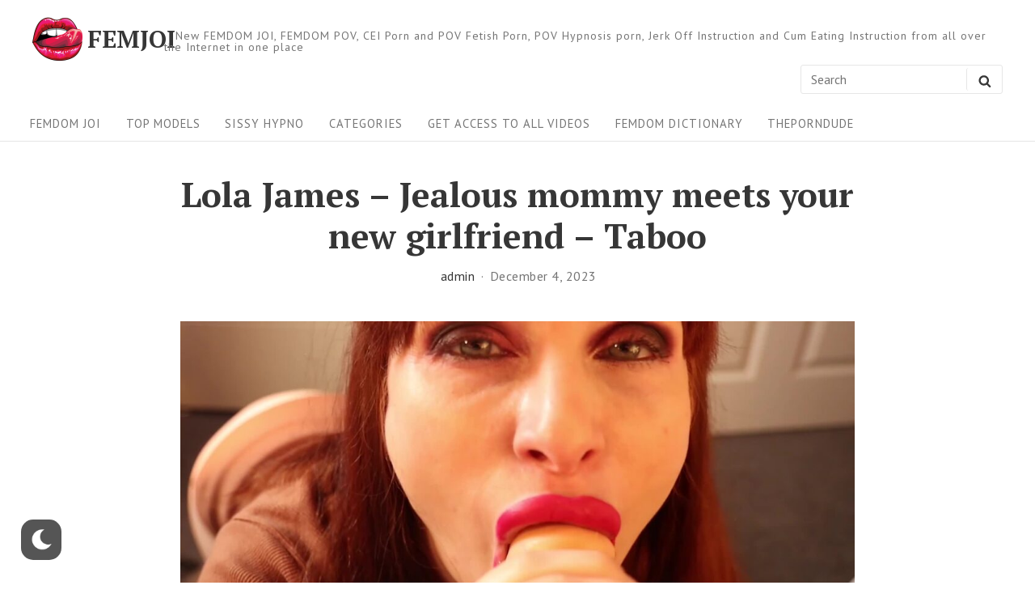

--- FILE ---
content_type: text/html; charset=UTF-8
request_url: https://femjoi.xyz/lola-james-jealous-mommy-meets-your-new-girlfriend-taboo/
body_size: 13666
content:
<!DOCTYPE html>
<html class="no-js no-svg" dir="ltr" lang="en-US" prefix="og: https://ogp.me/ns#">

<head>
	<meta charset="UTF-8">
	<meta name="viewport" content="width=device-width, initial-scale=1">
	<link rel="profile" href="http://gmpg.org/xfn/11">
	
	<script>(function(html){html.className = html.className.replace(/\bno-js\b/,'js')})(document.documentElement);</script>
<title>Lola James - Jealous mommy meets your new girlfriend - Taboo</title>
	<style>img:is([sizes="auto" i], [sizes^="auto," i]) { contain-intrinsic-size: 3000px 1500px }</style>
	
		<!-- All in One SEO 4.9.0 - aioseo.com -->
	<meta name="description" content="Lola James - Jealous mommy meets your new girlfriend - Taboo" />
	<meta name="robots" content="max-snippet:-1, max-image-preview:large, max-video-preview:-1" />
	<meta name="author" content="admin"/>
	<meta name="keywords" content="lola james,joi" />
	<link rel="canonical" href="https://femjoi.xyz/lola-james-jealous-mommy-meets-your-new-girlfriend-taboo/" />
	<meta name="generator" content="All in One SEO (AIOSEO) 4.9.0" />
		<meta property="og:locale" content="en_US" />
		<meta property="og:site_name" content="FEMJOI - New FEMDOM JOI, FEMDOM POV, CEI Porn and POV Fetish Porn, POV Hypnosis porn, Jerk Off Instruction and Cum Eating Instruction from all over the Internet in one place" />
		<meta property="og:type" content="article" />
		<meta property="og:title" content="Lola James - Jealous mommy meets your new girlfriend - Taboo" />
		<meta property="og:description" content="Lola James - Jealous mommy meets your new girlfriend - Taboo" />
		<meta property="og:url" content="https://femjoi.xyz/lola-james-jealous-mommy-meets-your-new-girlfriend-taboo/" />
		<meta property="og:image" content="https://femjoi.xyz/wp-content/uploads/cropped-cropped-femjoi.xyz_-1.png" />
		<meta property="og:image:secure_url" content="https://femjoi.xyz/wp-content/uploads/cropped-cropped-femjoi.xyz_-1.png" />
		<meta property="article:tag" content="" />
		<meta property="article:published_time" content="2023-12-04T15:02:36+00:00" />
		<meta property="article:modified_time" content="2023-12-08T07:15:19+00:00" />
		<meta name="twitter:card" content="summary" />
		<meta name="twitter:title" content="Lola James - Jealous mommy meets your new girlfriend - Taboo" />
		<meta name="twitter:description" content="Lola James - Jealous mommy meets your new girlfriend - Taboo" />
		<meta name="twitter:image" content="https://femjoi.xyz/wp-content/uploads/cropped-cropped-femjoi.xyz_-1.png" />
		<script type="application/ld+json" class="aioseo-schema">
			{"@context":"https:\/\/schema.org","@graph":[{"@type":"BlogPosting","@id":"https:\/\/femjoi.xyz\/lola-james-jealous-mommy-meets-your-new-girlfriend-taboo\/#blogposting","name":"Lola James - Jealous mommy meets your new girlfriend - Taboo","headline":"Lola James &#8211; Jealous mommy meets your new girlfriend &#8211; Taboo","author":{"@id":"https:\/\/femjoi.xyz\/author\/admin\/#author"},"publisher":{"@id":"https:\/\/femjoi.xyz\/#person"},"image":{"@type":"ImageObject","url":"https:\/\/femjoi.xyz\/wp-content\/uploads\/0-26848.jpeg","width":1920,"height":1080},"datePublished":"2023-12-04T15:02:36+00:00","dateModified":"2023-12-08T07:15:19+00:00","inLanguage":"en-US","mainEntityOfPage":{"@id":"https:\/\/femjoi.xyz\/lola-james-jealous-mommy-meets-your-new-girlfriend-taboo\/#webpage"},"isPartOf":{"@id":"https:\/\/femjoi.xyz\/lola-james-jealous-mommy-meets-your-new-girlfriend-taboo\/#webpage"},"articleSection":"joi, Lola James"},{"@type":"BreadcrumbList","@id":"https:\/\/femjoi.xyz\/lola-james-jealous-mommy-meets-your-new-girlfriend-taboo\/#breadcrumblist","itemListElement":[{"@type":"ListItem","@id":"https:\/\/femjoi.xyz#listItem","position":1,"name":"Home","item":"https:\/\/femjoi.xyz","nextItem":{"@type":"ListItem","@id":"https:\/\/femjoi.xyz\/category\/joi\/#listItem","name":"joi"}},{"@type":"ListItem","@id":"https:\/\/femjoi.xyz\/category\/joi\/#listItem","position":2,"name":"joi","item":"https:\/\/femjoi.xyz\/category\/joi\/","nextItem":{"@type":"ListItem","@id":"https:\/\/femjoi.xyz\/lola-james-jealous-mommy-meets-your-new-girlfriend-taboo\/#listItem","name":"Lola James &#8211; Jealous mommy meets your new girlfriend &#8211; Taboo"},"previousItem":{"@type":"ListItem","@id":"https:\/\/femjoi.xyz#listItem","name":"Home"}},{"@type":"ListItem","@id":"https:\/\/femjoi.xyz\/lola-james-jealous-mommy-meets-your-new-girlfriend-taboo\/#listItem","position":3,"name":"Lola James &#8211; Jealous mommy meets your new girlfriend &#8211; Taboo","previousItem":{"@type":"ListItem","@id":"https:\/\/femjoi.xyz\/category\/joi\/#listItem","name":"joi"}}]},{"@type":"Person","@id":"https:\/\/femjoi.xyz\/#person"},{"@type":"Person","@id":"https:\/\/femjoi.xyz\/author\/admin\/#author","url":"https:\/\/femjoi.xyz\/author\/admin\/","name":"admin"},{"@type":"WebPage","@id":"https:\/\/femjoi.xyz\/lola-james-jealous-mommy-meets-your-new-girlfriend-taboo\/#webpage","url":"https:\/\/femjoi.xyz\/lola-james-jealous-mommy-meets-your-new-girlfriend-taboo\/","name":"Lola James - Jealous mommy meets your new girlfriend - Taboo","description":"Lola James - Jealous mommy meets your new girlfriend - Taboo","inLanguage":"en-US","isPartOf":{"@id":"https:\/\/femjoi.xyz\/#website"},"breadcrumb":{"@id":"https:\/\/femjoi.xyz\/lola-james-jealous-mommy-meets-your-new-girlfriend-taboo\/#breadcrumblist"},"author":{"@id":"https:\/\/femjoi.xyz\/author\/admin\/#author"},"creator":{"@id":"https:\/\/femjoi.xyz\/author\/admin\/#author"},"image":{"@type":"ImageObject","url":"https:\/\/femjoi.xyz\/wp-content\/uploads\/0-26848.jpeg","@id":"https:\/\/femjoi.xyz\/lola-james-jealous-mommy-meets-your-new-girlfriend-taboo\/#mainImage","width":1920,"height":1080},"primaryImageOfPage":{"@id":"https:\/\/femjoi.xyz\/lola-james-jealous-mommy-meets-your-new-girlfriend-taboo\/#mainImage"},"datePublished":"2023-12-04T15:02:36+00:00","dateModified":"2023-12-08T07:15:19+00:00"},{"@type":"WebSite","@id":"https:\/\/femjoi.xyz\/#website","url":"https:\/\/femjoi.xyz\/","name":"FEMJOI","description":"New FEMDOM JOI, FEMDOM POV, CEI Porn and POV Fetish Porn, POV Hypnosis porn, Jerk Off Instruction and Cum Eating Instruction from all over the Internet in one place","inLanguage":"en-US","publisher":{"@id":"https:\/\/femjoi.xyz\/#person"}}]}
		</script>
		<!-- All in One SEO -->

<link rel='dns-prefetch' href='//fonts.googleapis.com' />
<link href='https://fonts.gstatic.com' crossorigin rel='preconnect' />
<link rel="alternate" type="application/rss+xml" title="FEMJOI &raquo; Feed" href="https://femjoi.xyz/feed/" />
<script type="text/javascript">
/* <![CDATA[ */
window._wpemojiSettings = {"baseUrl":"https:\/\/s.w.org\/images\/core\/emoji\/16.0.1\/72x72\/","ext":".png","svgUrl":"https:\/\/s.w.org\/images\/core\/emoji\/16.0.1\/svg\/","svgExt":".svg","source":{"concatemoji":"https:\/\/femjoi.xyz\/wp-includes\/js\/wp-emoji-release.min.js?ver=6.8.3"}};
/*! This file is auto-generated */
!function(s,n){var o,i,e;function c(e){try{var t={supportTests:e,timestamp:(new Date).valueOf()};sessionStorage.setItem(o,JSON.stringify(t))}catch(e){}}function p(e,t,n){e.clearRect(0,0,e.canvas.width,e.canvas.height),e.fillText(t,0,0);var t=new Uint32Array(e.getImageData(0,0,e.canvas.width,e.canvas.height).data),a=(e.clearRect(0,0,e.canvas.width,e.canvas.height),e.fillText(n,0,0),new Uint32Array(e.getImageData(0,0,e.canvas.width,e.canvas.height).data));return t.every(function(e,t){return e===a[t]})}function u(e,t){e.clearRect(0,0,e.canvas.width,e.canvas.height),e.fillText(t,0,0);for(var n=e.getImageData(16,16,1,1),a=0;a<n.data.length;a++)if(0!==n.data[a])return!1;return!0}function f(e,t,n,a){switch(t){case"flag":return n(e,"\ud83c\udff3\ufe0f\u200d\u26a7\ufe0f","\ud83c\udff3\ufe0f\u200b\u26a7\ufe0f")?!1:!n(e,"\ud83c\udde8\ud83c\uddf6","\ud83c\udde8\u200b\ud83c\uddf6")&&!n(e,"\ud83c\udff4\udb40\udc67\udb40\udc62\udb40\udc65\udb40\udc6e\udb40\udc67\udb40\udc7f","\ud83c\udff4\u200b\udb40\udc67\u200b\udb40\udc62\u200b\udb40\udc65\u200b\udb40\udc6e\u200b\udb40\udc67\u200b\udb40\udc7f");case"emoji":return!a(e,"\ud83e\udedf")}return!1}function g(e,t,n,a){var r="undefined"!=typeof WorkerGlobalScope&&self instanceof WorkerGlobalScope?new OffscreenCanvas(300,150):s.createElement("canvas"),o=r.getContext("2d",{willReadFrequently:!0}),i=(o.textBaseline="top",o.font="600 32px Arial",{});return e.forEach(function(e){i[e]=t(o,e,n,a)}),i}function t(e){var t=s.createElement("script");t.src=e,t.defer=!0,s.head.appendChild(t)}"undefined"!=typeof Promise&&(o="wpEmojiSettingsSupports",i=["flag","emoji"],n.supports={everything:!0,everythingExceptFlag:!0},e=new Promise(function(e){s.addEventListener("DOMContentLoaded",e,{once:!0})}),new Promise(function(t){var n=function(){try{var e=JSON.parse(sessionStorage.getItem(o));if("object"==typeof e&&"number"==typeof e.timestamp&&(new Date).valueOf()<e.timestamp+604800&&"object"==typeof e.supportTests)return e.supportTests}catch(e){}return null}();if(!n){if("undefined"!=typeof Worker&&"undefined"!=typeof OffscreenCanvas&&"undefined"!=typeof URL&&URL.createObjectURL&&"undefined"!=typeof Blob)try{var e="postMessage("+g.toString()+"("+[JSON.stringify(i),f.toString(),p.toString(),u.toString()].join(",")+"));",a=new Blob([e],{type:"text/javascript"}),r=new Worker(URL.createObjectURL(a),{name:"wpTestEmojiSupports"});return void(r.onmessage=function(e){c(n=e.data),r.terminate(),t(n)})}catch(e){}c(n=g(i,f,p,u))}t(n)}).then(function(e){for(var t in e)n.supports[t]=e[t],n.supports.everything=n.supports.everything&&n.supports[t],"flag"!==t&&(n.supports.everythingExceptFlag=n.supports.everythingExceptFlag&&n.supports[t]);n.supports.everythingExceptFlag=n.supports.everythingExceptFlag&&!n.supports.flag,n.DOMReady=!1,n.readyCallback=function(){n.DOMReady=!0}}).then(function(){return e}).then(function(){var e;n.supports.everything||(n.readyCallback(),(e=n.source||{}).concatemoji?t(e.concatemoji):e.wpemoji&&e.twemoji&&(t(e.twemoji),t(e.wpemoji)))}))}((window,document),window._wpemojiSettings);
/* ]]> */
</script>
<style id='wp-emoji-styles-inline-css' type='text/css'>

	img.wp-smiley, img.emoji {
		display: inline !important;
		border: none !important;
		box-shadow: none !important;
		height: 1em !important;
		width: 1em !important;
		margin: 0 0.07em !important;
		vertical-align: -0.1em !important;
		background: none !important;
		padding: 0 !important;
	}
</style>
<link rel='stylesheet' id='wp-block-library-css' href='https://femjoi.xyz/wp-includes/css/dist/block-library/style.min.css?ver=6.8.3' type='text/css' media='all' />
<style id='classic-theme-styles-inline-css' type='text/css'>
/*! This file is auto-generated */
.wp-block-button__link{color:#fff;background-color:#32373c;border-radius:9999px;box-shadow:none;text-decoration:none;padding:calc(.667em + 2px) calc(1.333em + 2px);font-size:1.125em}.wp-block-file__button{background:#32373c;color:#fff;text-decoration:none}
</style>
<link rel='stylesheet' id='aioseo/css/src/vue/standalone/blocks/table-of-contents/global.scss-css' href='https://femjoi.xyz/wp-content/plugins/all-in-one-seo-pack/dist/Lite/assets/css/table-of-contents/global.e90f6d47.css?ver=4.9.0' type='text/css' media='all' />
<style id='global-styles-inline-css' type='text/css'>
:root{--wp--preset--aspect-ratio--square: 1;--wp--preset--aspect-ratio--4-3: 4/3;--wp--preset--aspect-ratio--3-4: 3/4;--wp--preset--aspect-ratio--3-2: 3/2;--wp--preset--aspect-ratio--2-3: 2/3;--wp--preset--aspect-ratio--16-9: 16/9;--wp--preset--aspect-ratio--9-16: 9/16;--wp--preset--color--black: #000000;--wp--preset--color--cyan-bluish-gray: #abb8c3;--wp--preset--color--white: #ffffff;--wp--preset--color--pale-pink: #f78da7;--wp--preset--color--vivid-red: #cf2e2e;--wp--preset--color--luminous-vivid-orange: #ff6900;--wp--preset--color--luminous-vivid-amber: #fcb900;--wp--preset--color--light-green-cyan: #7bdcb5;--wp--preset--color--vivid-green-cyan: #00d084;--wp--preset--color--pale-cyan-blue: #8ed1fc;--wp--preset--color--vivid-cyan-blue: #0693e3;--wp--preset--color--vivid-purple: #9b51e0;--wp--preset--gradient--vivid-cyan-blue-to-vivid-purple: linear-gradient(135deg,rgba(6,147,227,1) 0%,rgb(155,81,224) 100%);--wp--preset--gradient--light-green-cyan-to-vivid-green-cyan: linear-gradient(135deg,rgb(122,220,180) 0%,rgb(0,208,130) 100%);--wp--preset--gradient--luminous-vivid-amber-to-luminous-vivid-orange: linear-gradient(135deg,rgba(252,185,0,1) 0%,rgba(255,105,0,1) 100%);--wp--preset--gradient--luminous-vivid-orange-to-vivid-red: linear-gradient(135deg,rgba(255,105,0,1) 0%,rgb(207,46,46) 100%);--wp--preset--gradient--very-light-gray-to-cyan-bluish-gray: linear-gradient(135deg,rgb(238,238,238) 0%,rgb(169,184,195) 100%);--wp--preset--gradient--cool-to-warm-spectrum: linear-gradient(135deg,rgb(74,234,220) 0%,rgb(151,120,209) 20%,rgb(207,42,186) 40%,rgb(238,44,130) 60%,rgb(251,105,98) 80%,rgb(254,248,76) 100%);--wp--preset--gradient--blush-light-purple: linear-gradient(135deg,rgb(255,206,236) 0%,rgb(152,150,240) 100%);--wp--preset--gradient--blush-bordeaux: linear-gradient(135deg,rgb(254,205,165) 0%,rgb(254,45,45) 50%,rgb(107,0,62) 100%);--wp--preset--gradient--luminous-dusk: linear-gradient(135deg,rgb(255,203,112) 0%,rgb(199,81,192) 50%,rgb(65,88,208) 100%);--wp--preset--gradient--pale-ocean: linear-gradient(135deg,rgb(255,245,203) 0%,rgb(182,227,212) 50%,rgb(51,167,181) 100%);--wp--preset--gradient--electric-grass: linear-gradient(135deg,rgb(202,248,128) 0%,rgb(113,206,126) 100%);--wp--preset--gradient--midnight: linear-gradient(135deg,rgb(2,3,129) 0%,rgb(40,116,252) 100%);--wp--preset--font-size--small: 13px;--wp--preset--font-size--medium: 20px;--wp--preset--font-size--large: 36px;--wp--preset--font-size--x-large: 42px;--wp--preset--spacing--20: 0.44rem;--wp--preset--spacing--30: 0.67rem;--wp--preset--spacing--40: 1rem;--wp--preset--spacing--50: 1.5rem;--wp--preset--spacing--60: 2.25rem;--wp--preset--spacing--70: 3.38rem;--wp--preset--spacing--80: 5.06rem;--wp--preset--shadow--natural: 6px 6px 9px rgba(0, 0, 0, 0.2);--wp--preset--shadow--deep: 12px 12px 50px rgba(0, 0, 0, 0.4);--wp--preset--shadow--sharp: 6px 6px 0px rgba(0, 0, 0, 0.2);--wp--preset--shadow--outlined: 6px 6px 0px -3px rgba(255, 255, 255, 1), 6px 6px rgba(0, 0, 0, 1);--wp--preset--shadow--crisp: 6px 6px 0px rgba(0, 0, 0, 1);}:where(.is-layout-flex){gap: 0.5em;}:where(.is-layout-grid){gap: 0.5em;}body .is-layout-flex{display: flex;}.is-layout-flex{flex-wrap: wrap;align-items: center;}.is-layout-flex > :is(*, div){margin: 0;}body .is-layout-grid{display: grid;}.is-layout-grid > :is(*, div){margin: 0;}:where(.wp-block-columns.is-layout-flex){gap: 2em;}:where(.wp-block-columns.is-layout-grid){gap: 2em;}:where(.wp-block-post-template.is-layout-flex){gap: 1.25em;}:where(.wp-block-post-template.is-layout-grid){gap: 1.25em;}.has-black-color{color: var(--wp--preset--color--black) !important;}.has-cyan-bluish-gray-color{color: var(--wp--preset--color--cyan-bluish-gray) !important;}.has-white-color{color: var(--wp--preset--color--white) !important;}.has-pale-pink-color{color: var(--wp--preset--color--pale-pink) !important;}.has-vivid-red-color{color: var(--wp--preset--color--vivid-red) !important;}.has-luminous-vivid-orange-color{color: var(--wp--preset--color--luminous-vivid-orange) !important;}.has-luminous-vivid-amber-color{color: var(--wp--preset--color--luminous-vivid-amber) !important;}.has-light-green-cyan-color{color: var(--wp--preset--color--light-green-cyan) !important;}.has-vivid-green-cyan-color{color: var(--wp--preset--color--vivid-green-cyan) !important;}.has-pale-cyan-blue-color{color: var(--wp--preset--color--pale-cyan-blue) !important;}.has-vivid-cyan-blue-color{color: var(--wp--preset--color--vivid-cyan-blue) !important;}.has-vivid-purple-color{color: var(--wp--preset--color--vivid-purple) !important;}.has-black-background-color{background-color: var(--wp--preset--color--black) !important;}.has-cyan-bluish-gray-background-color{background-color: var(--wp--preset--color--cyan-bluish-gray) !important;}.has-white-background-color{background-color: var(--wp--preset--color--white) !important;}.has-pale-pink-background-color{background-color: var(--wp--preset--color--pale-pink) !important;}.has-vivid-red-background-color{background-color: var(--wp--preset--color--vivid-red) !important;}.has-luminous-vivid-orange-background-color{background-color: var(--wp--preset--color--luminous-vivid-orange) !important;}.has-luminous-vivid-amber-background-color{background-color: var(--wp--preset--color--luminous-vivid-amber) !important;}.has-light-green-cyan-background-color{background-color: var(--wp--preset--color--light-green-cyan) !important;}.has-vivid-green-cyan-background-color{background-color: var(--wp--preset--color--vivid-green-cyan) !important;}.has-pale-cyan-blue-background-color{background-color: var(--wp--preset--color--pale-cyan-blue) !important;}.has-vivid-cyan-blue-background-color{background-color: var(--wp--preset--color--vivid-cyan-blue) !important;}.has-vivid-purple-background-color{background-color: var(--wp--preset--color--vivid-purple) !important;}.has-black-border-color{border-color: var(--wp--preset--color--black) !important;}.has-cyan-bluish-gray-border-color{border-color: var(--wp--preset--color--cyan-bluish-gray) !important;}.has-white-border-color{border-color: var(--wp--preset--color--white) !important;}.has-pale-pink-border-color{border-color: var(--wp--preset--color--pale-pink) !important;}.has-vivid-red-border-color{border-color: var(--wp--preset--color--vivid-red) !important;}.has-luminous-vivid-orange-border-color{border-color: var(--wp--preset--color--luminous-vivid-orange) !important;}.has-luminous-vivid-amber-border-color{border-color: var(--wp--preset--color--luminous-vivid-amber) !important;}.has-light-green-cyan-border-color{border-color: var(--wp--preset--color--light-green-cyan) !important;}.has-vivid-green-cyan-border-color{border-color: var(--wp--preset--color--vivid-green-cyan) !important;}.has-pale-cyan-blue-border-color{border-color: var(--wp--preset--color--pale-cyan-blue) !important;}.has-vivid-cyan-blue-border-color{border-color: var(--wp--preset--color--vivid-cyan-blue) !important;}.has-vivid-purple-border-color{border-color: var(--wp--preset--color--vivid-purple) !important;}.has-vivid-cyan-blue-to-vivid-purple-gradient-background{background: var(--wp--preset--gradient--vivid-cyan-blue-to-vivid-purple) !important;}.has-light-green-cyan-to-vivid-green-cyan-gradient-background{background: var(--wp--preset--gradient--light-green-cyan-to-vivid-green-cyan) !important;}.has-luminous-vivid-amber-to-luminous-vivid-orange-gradient-background{background: var(--wp--preset--gradient--luminous-vivid-amber-to-luminous-vivid-orange) !important;}.has-luminous-vivid-orange-to-vivid-red-gradient-background{background: var(--wp--preset--gradient--luminous-vivid-orange-to-vivid-red) !important;}.has-very-light-gray-to-cyan-bluish-gray-gradient-background{background: var(--wp--preset--gradient--very-light-gray-to-cyan-bluish-gray) !important;}.has-cool-to-warm-spectrum-gradient-background{background: var(--wp--preset--gradient--cool-to-warm-spectrum) !important;}.has-blush-light-purple-gradient-background{background: var(--wp--preset--gradient--blush-light-purple) !important;}.has-blush-bordeaux-gradient-background{background: var(--wp--preset--gradient--blush-bordeaux) !important;}.has-luminous-dusk-gradient-background{background: var(--wp--preset--gradient--luminous-dusk) !important;}.has-pale-ocean-gradient-background{background: var(--wp--preset--gradient--pale-ocean) !important;}.has-electric-grass-gradient-background{background: var(--wp--preset--gradient--electric-grass) !important;}.has-midnight-gradient-background{background: var(--wp--preset--gradient--midnight) !important;}.has-small-font-size{font-size: var(--wp--preset--font-size--small) !important;}.has-medium-font-size{font-size: var(--wp--preset--font-size--medium) !important;}.has-large-font-size{font-size: var(--wp--preset--font-size--large) !important;}.has-x-large-font-size{font-size: var(--wp--preset--font-size--x-large) !important;}
:where(.wp-block-post-template.is-layout-flex){gap: 1.25em;}:where(.wp-block-post-template.is-layout-grid){gap: 1.25em;}
:where(.wp-block-columns.is-layout-flex){gap: 2em;}:where(.wp-block-columns.is-layout-grid){gap: 2em;}
:root :where(.wp-block-pullquote){font-size: 1.5em;line-height: 1.6;}
</style>
<link rel='stylesheet' id='wp-dark-mode-frontend-css' href='https://femjoi.xyz/wp-content/plugins/wp-dark-mode/assets/css/frontend.css?ver=3.0.3' type='text/css' media='all' />
<style id='wp-dark-mode-frontend-inline-css' type='text/css'>
body{--wp-dark-mode-scale: 1}
</style>
<link rel='stylesheet' id='aamla-style-css' href='https://femjoi.xyz/wp-content/themes/aamla/style.css?ver=1.2.4' type='text/css' media='all' />
<style id='aamla-style-inline-css' type='text/css'>
body{font-family:PT Sans,sans-serif}.site-title,.entry-header-title{font-family:PT Serif,serif}
</style>
<link rel='stylesheet' id='aamla-fonts-css' href='https://fonts.googleapis.com/css?family=PT+Sans%3A400%2C400italic%2C700%2C700italic%7CPT+Serif%3A400%2C400italic%2C700%2C700italic&#038;ver=1.2.4#038;subset=latin%2Clatin-ext' type='text/css' media='all' />
<link rel='stylesheet' id='aamla_display_posts_style-css' href='https://femjoi.xyz/wp-content/themes/aamla/add-on/display-posts/assets/displayposts.css?ver=1.2.4' type='text/css' media='all' />
<link rel='stylesheet' id='aamla_media_manager_style-css' href='https://femjoi.xyz/wp-content/themes/aamla/add-on/media-manager/assets/media-manager.css?ver=1.2.4' type='text/css' media='all' />
<link rel='stylesheet' id='aamla_gutenberg_style-css' href='https://femjoi.xyz/wp-content/themes/aamla/add-on/gutenberg/assets/gutenberg.css?ver=1.2.4' type='text/css' media='all' />
<script type="text/javascript" src="https://femjoi.xyz/wp-includes/js/jquery/jquery.min.js?ver=3.7.1" id="jquery-core-js"></script>
<script type="text/javascript" src="https://femjoi.xyz/wp-includes/js/jquery/jquery-migrate.min.js?ver=3.4.1" id="jquery-migrate-js"></script>
<script type="text/javascript" src="https://femjoi.xyz/wp-content/plugins/wp-dark-mode/assets/js/dark-mode.min.js?ver=3.0.3" id="wp-dark-mode-js-js"></script>
<link rel="https://api.w.org/" href="https://femjoi.xyz/wp-json/" /><link rel="alternate" title="JSON" type="application/json" href="https://femjoi.xyz/wp-json/wp/v2/posts/118742" /><link rel="EditURI" type="application/rsd+xml" title="RSD" href="https://femjoi.xyz/xmlrpc.php?rsd" />
<meta name="generator" content="WordPress 6.8.3" />
<link rel='shortlink' href='https://femjoi.xyz/?p=118742' />
<link rel="alternate" title="oEmbed (JSON)" type="application/json+oembed" href="https://femjoi.xyz/wp-json/oembed/1.0/embed?url=https%3A%2F%2Ffemjoi.xyz%2Flola-james-jealous-mommy-meets-your-new-girlfriend-taboo%2F" />
<link rel="alternate" title="oEmbed (XML)" type="text/xml+oembed" href="https://femjoi.xyz/wp-json/oembed/1.0/embed?url=https%3A%2F%2Ffemjoi.xyz%2Flola-james-jealous-mommy-meets-your-new-girlfriend-taboo%2F&#038;format=xml" />
                <script>
					(function() { window.wpDarkMode = {"config":{"brightness":100,"contrast":90,"sepia":10},"enable_preset":false,"customize_colors":false,"colors":{"bg":"#000","text":"#dfdedb","link":"#e58c17"},"enable_frontend":true,"enable_backend":false,"enable_os_mode":true,"excludes":"rs-fullwidth-wrap,.mejs-container, ._channels-container","includes":"","is_excluded":false,"remember_darkmode":false,"default_mode":false,"keyboard_shortcut":true,"url_parameter":false,"images":"","videos":"","is_pro_active":false,"is_ultimate_active":false,"pro_version":0,"is_elementor_editor":false,"is_block_editor":false,"frontend_mode":false,"pluginUrl":"https:\/\/femjoi.xyz\/wp-content\/plugins\/wp-dark-mode\/"} ; window.checkOsDarkMode = () => { if (!window.wpDarkMode.enable_os_mode || localStorage.getItem('wp_dark_mode_active')) return false; const darkMediaQuery = window.matchMedia('(prefers-color-scheme: dark)'); if (darkMediaQuery.matches) return true; try { darkMediaQuery.addEventListener('change', function(e) { return e.matches == true; }); } catch (e1) { try { darkMediaQuery.addListener(function(e) { return e.matches == true; }); } catch (e2) { console.error(e2); return false; } } return false; }; const is_saved = localStorage.getItem('wp_dark_mode_active'); const isCustomColor = parseInt(""); const shouldDarkMode = is_saved == '1' || (!is_saved && window.checkOsDarkMode()); if (!shouldDarkMode) return; document.querySelector('html').classList.add('wp-dark-mode-active'); const isPerformanceMode = Boolean(  ); if (!isCustomColor && !isPerformanceMode) { var css = `body, div, section, header, article, main, aside{background-color: #2B2D2D !important;}`; var head = document.head || document.getElementsByTagName('head')[0], style = document.createElement('style'); style.setAttribute('id', 'pre_css'); head.appendChild(style); style.type = 'text/css'; if (style.styleSheet) { style.styleSheet.cssText = css; } else { style.appendChild(document.createTextNode(css)); } } })();
				</script>
				<!-- Analytics by WP Statistics - https://wp-statistics.com -->
<link rel="icon" href="https://femjoi.xyz/wp-content/uploads/cropped-femjoi.xyz_-32x32.png" sizes="32x32" />
<link rel="icon" href="https://femjoi.xyz/wp-content/uploads/cropped-femjoi.xyz_-192x192.png" sizes="192x192" />
<link rel="apple-touch-icon" href="https://femjoi.xyz/wp-content/uploads/cropped-femjoi.xyz_-180x180.png" />
<meta name="msapplication-TileImage" content="https://femjoi.xyz/wp-content/uploads/cropped-femjoi.xyz_-270x270.png" />
	

</head>

<body class="wp-singular post-template-default single single-post postid-118742 single-format-standard wp-custom-logo wp-theme-aamla singular no-sidebar">

	
	<header id="masthead" class="site-header">

		<a class="skip-link screen-reader-text" href="#content">Skip to content</a><div class="header-items wrapper"><div class="site-branding"><a href="https://femjoi.xyz/" class="custom-logo-link" rel="home"><img width="512" height="512" src="https://femjoi.xyz/wp-content/uploads/cropped-cropped-femjoi.xyz_-1.png" class="custom-logo" alt="FEMJOI" decoding="async" fetchpriority="high" srcset="https://femjoi.xyz/wp-content/uploads/cropped-cropped-femjoi.xyz_-1.png 512w, https://femjoi.xyz/wp-content/uploads/cropped-cropped-femjoi.xyz_-1-300x300.png 300w, https://femjoi.xyz/wp-content/uploads/cropped-cropped-femjoi.xyz_-1-150x150.png 150w" sizes="(max-width: 512px) 100vw, 512px" /></a><div class="title-area">
	<p class="site-title">
		<a href= "https://femjoi.xyz/" rel="home">FEMJOI</a>
	</p>
		<p class="site-description">
		New FEMDOM JOI, FEMDOM POV, CEI Porn and POV Fetish Porn, POV Hypnosis porn, Jerk Off Instruction and Cum Eating Instruction from all over the Internet in one place	</p>
</div></div>
<form method="get" class="search-form" action="https://femjoi.xyz/">
<label class="label-search">
	<span class="screen-reader-text">Search for:</span>
	<input type="search" class="search-field" placeholder="Search" value="" name="s" title="Search for:" />
</label>
<button type="submit" class="search-submit"><svg class="icon icon-search" aria-hidden="true" role="img" focusable="false"> <use href="#icon-search" xlink:href="#icon-search"></use> </svg><span class="screen-reader-text">Search</span></button>
</form>
</div><nav id="site-navigation" class="site-navigation" aria-label="Site Navigation"><h2 class="screen-reader-text">Site Navigation</h2><div id="menu-container" class="menu-container wrapper"><ul id="primary-menu" class="nav-menu nav-menu--primary"><li id="menu-item-90946" class="menu-item menu-item-type-custom menu-item-object-custom menu-item-home menu-item-90946"><a href="https://femjoi.xyz">FEMDOM JOI</a></li>
<li id="menu-item-90945" class="menu-item menu-item-type-post_type menu-item-object-page menu-item-90945"><a href="https://femjoi.xyz/models/">Top Models</a></li>
<li id="menu-item-141961" class="menu-item menu-item-type-custom menu-item-object-custom menu-item-141961"><a href="https://sissy-hypno.net/">Sissy Hypno</a></li>
<li id="menu-item-99641" class="menu-item menu-item-type-post_type menu-item-object-page menu-item-99641"><a href="https://femjoi.xyz/categories/">Categories</a></li>
<li id="menu-item-91683" class="menu-item menu-item-type-post_type menu-item-object-page menu-item-91683"><a href="https://femjoi.xyz/get-premium-access/">Get Access To All Videos</a></li>
<li id="menu-item-101914" class="menu-item menu-item-type-post_type menu-item-object-page menu-item-101914"><a href="https://femjoi.xyz/femdom-dictionary/">FEMDOM Dictionary</a></li>
<li id="menu-item-92409" class="menu-item menu-item-type-custom menu-item-object-custom menu-item-92409"><a href="https://theporndude.com/">ThePornDude</a></li>
</ul></div><button class="scroll-btn scroll-btn-Left" type="button" aria-hidden="true"><svg class="icon icon-angle-left" aria-hidden="true" role="img" focusable="false"> <use href="#icon-angle-left" xlink:href="#icon-angle-left"></use> </svg></button><button class="scroll-btn scroll-btn-Right" type="button" aria-hidden="true"><svg class="icon icon-angle-right" aria-hidden="true" role="img" focusable="false"> <use href="#icon-angle-right" xlink:href="#icon-angle-right"></use> </svg></button></nav>
	</header><!-- #masthead -->

	
<div id="content" class="site-content wrapper">

	
	<div id="primary" class="content-area">

		
		<main id="main" class="site-main">

			
<article id="post-118742" class="post-118742 post type-post status-publish format-standard has-post-thumbnail hentry category-joi tag-lola-james entry grid">

	<div class="entry-main-content"><div class="entry-header"><div class="entry-header-title-area"><h1 class="entry-header-title">Lola James &#8211; Jealous mommy meets your new girlfriend &#8211; Taboo</h1><div class="entry-meta">
<span class="meta-author">
	<a href="https://femjoi.xyz/author/admin/" class="url"><span> admin</span></a>
</span><!-- .meta-author -->

<span class="meta-date">
			<time datetime="2023-12-08T07:15:19+00:00" class="modified-entry-date">
			December 8, 2023		</time>
		<time datetime="2023-12-04T15:02:36+00:00" class="entry-date">
			December 4, 2023		</time>
	</span><!-- .meta-date -->
</div></div>	<div class="entry-thumbnail">
		<img width="1100" height="619" src="https://femjoi.xyz/wp-content/uploads/0-26848-1100x619.jpeg" class="attachment-aamla-large size-aamla-large wp-post-image" alt="" decoding="async" srcset="https://femjoi.xyz/wp-content/uploads/0-26848-1100x619.jpeg 1100w, https://femjoi.xyz/wp-content/uploads/0-26848-200x113.jpeg 200w, https://femjoi.xyz/wp-content/uploads/0-26848-360x203.jpeg 360w, https://femjoi.xyz/wp-content/uploads/0-26848-768x432.jpeg 768w, https://femjoi.xyz/wp-content/uploads/0-26848-1536x864.jpeg 1536w, https://femjoi.xyz/wp-content/uploads/0-26848-640x360.jpeg 640w, https://femjoi.xyz/wp-content/uploads/0-26848-1440x810.jpeg 1440w, https://femjoi.xyz/wp-content/uploads/0-26848.jpeg 1920w" sizes="(max-width: 1100px) 100vw, 1100px" />	</div><!-- .entry-thumbnail -->
	</div><div class="entry-content"><p>Lola James &#8211; Jealous mommy meets your new girlfriend &#8211; Taboo.mp4<a href="https://tezfiles.com/file/ae54dd300cbbf/Lola_James_-_Jealous_mommy_meets_your_new_girlfriend_-_Taboo.mp4">DOWNLOAD THE VIDEO HERE 2.2  GB</a><iframe width="600" height="480" src="https://tezfiles.com/preview/ae54dd300cbbf" scrolling="no" frameborder="0" allowfullscreen="true"></iframe></p>
</div><div class="entry-footer">	<span class="meta-categories">
		<span class="meta-title"><svg class="icon icon-folder" aria-hidden="true" role="img" focusable="false"> <use href="#icon-folder" xlink:href="#icon-folder"></use> </svg></span><a href="https://femjoi.xyz/category/joi/" rel="category tag">joi</a>	</span><!-- .meta-categories -->
		<span class="meta-tags">
		<span class="meta-title"><svg class="icon icon-tags" aria-hidden="true" role="img" focusable="false"> <use href="#icon-tags" xlink:href="#icon-tags"></use> </svg></span><a href="https://femjoi.xyz/tag/lola-james/" rel="tag">Lola James</a>	</span><!-- .meta-tags -->
	</div></div>
</article><!-- #post-118742 -->


		</main><!-- #main -->

		
	</div><!-- #primary -->

	
</div><!-- #content -->

<div class="aml-related-posts"><h3 class="aml-related-posts-title">You may also like</h3><div class="aml-related-posts-content dp-wrapper grid-t index-view dp-grid dp-grid-3">
<div class="dp-entry entry fw-tab-6 fw-tabr-4">
	<div class="entry-index-wrapper">
		<div class="dp-featured-content"><a href="https://femjoi.xyz/lola-james-you-and-mom-make-your-sister-jealous/" class="post-permalink">
	<div class="quick-action">
		<span class="screen-reader-text">Read Full Post</span>	</div>
</a>
<div class="dp-thumbnail"><img width="640" height="360" src="https://femjoi.xyz/wp-content/uploads/0-27190-640x360.jpeg" class="attachment-aamla-medium size-aamla-medium wp-post-image" alt="" decoding="async" loading="lazy" srcset="https://femjoi.xyz/wp-content/uploads/0-27190-640x360.jpeg 640w, https://femjoi.xyz/wp-content/uploads/0-27190-200x113.jpeg 200w, https://femjoi.xyz/wp-content/uploads/0-27190-360x203.jpeg 360w, https://femjoi.xyz/wp-content/uploads/0-27190-768x432.jpeg 768w, https://femjoi.xyz/wp-content/uploads/0-27190-1536x864.jpeg 1536w, https://femjoi.xyz/wp-content/uploads/0-27190-1100x619.jpeg 1100w, https://femjoi.xyz/wp-content/uploads/0-27190-1440x810.jpeg 1440w, https://femjoi.xyz/wp-content/uploads/0-27190.jpeg 1920w" sizes="auto, (max-width: 640px) 100vw, 640px" /></div></div>		<div class="sub-entry">
			<div class="dp-categories">
				<a href="https://femjoi.xyz/category/joi/" rel="category tag">joi</a>			</div>
			<h2 class="dp-title"><a class="dp-title-link" href="https://femjoi.xyz/lola-james-you-and-mom-make-your-sister-jealous/" rel="bookmark">Lola James &#8211; You and mom make your sister jealous</a></h2>		</div>
	</div>
</div>

<div class="dp-entry entry fw-tab-6 fw-tabr-4">
	<div class="entry-index-wrapper">
		<div class="dp-featured-content"><a href="https://femjoi.xyz/lola-james-bullied-son-turned-into-a-motherfucker/" class="post-permalink">
	<div class="quick-action">
		<span class="screen-reader-text">Read Full Post</span>	</div>
</a>
<div class="dp-thumbnail"><img width="273" height="146" src="https://femjoi.xyz/wp-content/uploads/0-23305.jpeg" class="attachment-aamla-medium size-aamla-medium wp-post-image" alt="" decoding="async" loading="lazy" /></div></div>		<div class="sub-entry">
			<div class="dp-categories">
				<a href="https://femjoi.xyz/category/joi/" rel="category tag">joi</a>			</div>
			<h2 class="dp-title"><a class="dp-title-link" href="https://femjoi.xyz/lola-james-bullied-son-turned-into-a-motherfucker/" rel="bookmark">Lola James &#8211; Bullied son turned into a motherfucker</a></h2>		</div>
	</div>
</div>

<div class="dp-entry entry fw-tab-6 fw-tabr-4">
	<div class="entry-index-wrapper">
		<div class="dp-featured-content"><a href="https://femjoi.xyz/lola-james-crazy-nympho-mommy-tracks-you-down/" class="post-permalink">
	<div class="quick-action">
		<span class="screen-reader-text">Read Full Post</span>	</div>
</a>
<div class="dp-thumbnail"><img width="273" height="146" src="https://femjoi.xyz/wp-content/uploads/0-23224.jpeg" class="attachment-aamla-medium size-aamla-medium wp-post-image" alt="" decoding="async" loading="lazy" /></div></div>		<div class="sub-entry">
			<div class="dp-categories">
				<a href="https://femjoi.xyz/category/joi/" rel="category tag">joi</a>			</div>
			<h2 class="dp-title"><a class="dp-title-link" href="https://femjoi.xyz/lola-james-crazy-nympho-mommy-tracks-you-down/" rel="bookmark">Lola James &#8211; Crazy nympho mommy tracks you down</a></h2>		</div>
	</div>
</div>
</div></div>
		<footer id="colophon" class="site-footer has-footer-widgets">

				
			<aside id="footer-widget-area" class="footer-widget-area wrapper">
			<h2 class="screen-reader-text">Footer Widget Area</h2>
			<section id="block-80" class="widget widget_block"></section><section id="block-119" class="widget widget_block widget_search"><form role="search" method="get" action="https://femjoi.xyz/" class="wp-block-search__button-outside wp-block-search__text-button wp-block-search"    ><label class="wp-block-search__label" for="wp-block-search__input-1" >Search</label><div class="wp-block-search__inside-wrapper " ><input class="wp-block-search__input" id="wp-block-search__input-1" placeholder="" value="" type="search" name="s" required /><button aria-label="Search" class="wp-block-search__button wp-element-button" type="submit" >Search</button></div></form></section><section id="block-121" class="widget widget_block"><a href="https://sissy-hypno.net/">Sissy Hypno</a></section>		</aside>
	
	<div class="footer-items wrapper"><div class="footer-text">FEMJOI &copy; 2026 &middot; All rights reserved</div></div><button class="scrl-to-top"><svg class="icon icon-circle-up" aria-hidden="true" role="img" focusable="false"> <use href="#icon-circle-up" xlink:href="#icon-circle-up"></use> </svg><span class="screen-reader-text">Scroll to top of the page</span></button>
		</footer><!-- #colophon -->

		

            <script>
                ;(function () { window.wpDarkMode = {"config":{"brightness":100,"contrast":90,"sepia":10},"enable_preset":false,"customize_colors":false,"colors":{"bg":"#000","text":"#dfdedb","link":"#e58c17"},"enable_frontend":true,"enable_backend":false,"enable_os_mode":true,"excludes":"rs-fullwidth-wrap,.mejs-container, ._channels-container","includes":"","is_excluded":false,"remember_darkmode":false,"default_mode":false,"keyboard_shortcut":true,"url_parameter":false,"images":"","videos":"","is_pro_active":false,"is_ultimate_active":false,"pro_version":0,"is_elementor_editor":false,"is_block_editor":false,"frontend_mode":false,"pluginUrl":"https:\/\/femjoi.xyz\/wp-content\/plugins\/wp-dark-mode\/"}; window.checkOsDarkMode = () => { if (!window.wpDarkMode.enable_os_mode || localStorage.getItem('wp_dark_mode_active')) return false; const darkMediaQuery = window.matchMedia('(prefers-color-scheme: dark)'); if (darkMediaQuery.matches) return true; try { darkMediaQuery.addEventListener('change', function(e) { return e.matches == true; }); } catch (e1) { try { darkMediaQuery.addListener(function(e) { return e.matches == true; }); } catch (e2) { console.error(e2); return false; } } return false; }; const is_saved = localStorage.getItem('wp_dark_mode_active'); const shouldDarkMode = is_saved == '1' || (!is_saved && window.checkOsDarkMode()); if (shouldDarkMode) { const isCustomColor = parseInt(""); const isPerformanceMode = Boolean(); if (!isCustomColor && !isPerformanceMode) { if (document.getElementById('pre_css')) { document.getElementById('pre_css').remove(); } if ('' === ``) { if(typeof DarkMode === 'object') DarkMode.enable(); } } } })(); 
            </script>

			<script type="speculationrules">
{"prefetch":[{"source":"document","where":{"and":[{"href_matches":"\/*"},{"not":{"href_matches":["\/wp-*.php","\/wp-admin\/*","\/wp-content\/uploads\/*","\/wp-content\/*","\/wp-content\/plugins\/*","\/wp-content\/themes\/aamla\/*","\/*\\?(.+)"]}},{"not":{"selector_matches":"a[rel~=\"nofollow\"]"}},{"not":{"selector_matches":".no-prefetch, .no-prefetch a"}}]},"eagerness":"conservative"}]}
</script>
<div class="wp-dark-mode-switcher wp-dark-mode-ignore  style-1  floating left_bottom">

	
    <label for="wp-dark-mode-switch" class="wp-dark-mode-ignore wp-dark-mode-none">
        <div class="modes wp-dark-mode-ignore">
            <img class="light" src="https://femjoi.xyz/wp-content/plugins/wp-dark-mode/assets/images/btn-1/light.png" alt="Light">
            <img class="dark" src="https://femjoi.xyz/wp-content/plugins/wp-dark-mode/assets/images/btn-1/dark.png" alt="Dark">
        </div>
    </label>

</div><script type="module"  src="https://femjoi.xyz/wp-content/plugins/all-in-one-seo-pack/dist/Lite/assets/table-of-contents.95d0dfce.js?ver=4.9.0" id="aioseo/js/src/vue/standalone/blocks/table-of-contents/frontend.js-js"></script>
<script type="text/javascript" src="https://femjoi.xyz/wp-includes/js/underscore.min.js?ver=1.13.7" id="underscore-js"></script>
<script type="text/javascript" id="wp-util-js-extra">
/* <![CDATA[ */
var _wpUtilSettings = {"ajax":{"url":"\/wp-admin\/admin-ajax.php"}};
/* ]]> */
</script>
<script type="text/javascript" src="https://femjoi.xyz/wp-includes/js/wp-util.min.js?ver=6.8.3" id="wp-util-js"></script>
<script type="text/javascript" id="wp-dark-mode-frontend-js-extra">
/* <![CDATA[ */
var wpDarkMode = {"config":{"brightness":100,"contrast":90,"sepia":10},"enable_preset":"","customize_colors":"","colors":{"bg":"#000","text":"#dfdedb","link":"#e58c17"},"enable_frontend":"1","enable_backend":"","enable_os_mode":"1","excludes":"rs-fullwidth-wrap,.mejs-container, ._channels-container","includes":"","is_excluded":"","remember_darkmode":"","default_mode":"","keyboard_shortcut":"1","url_parameter":"","images":"","videos":"","is_pro_active":"","is_ultimate_active":"","pro_version":"0","is_elementor_editor":"","is_block_editor":"","frontend_mode":"","pluginUrl":"https:\/\/femjoi.xyz\/wp-content\/plugins\/wp-dark-mode\/"};
/* ]]> */
</script>
<script type="text/javascript" src="https://femjoi.xyz/wp-content/plugins/wp-dark-mode/assets/js/frontend.min.js?ver=3.0.3" id="wp-dark-mode-frontend-js"></script>
<script type="text/javascript" id="aamla-scripts-js-extra">
/* <![CDATA[ */
var aamlaScreenReaderText = {"menu":"primary-menu"};
/* ]]> */
</script>
<script type="text/javascript" src="https://femjoi.xyz/wp-content/themes/aamla/scripts.js?ver=1.2.4" id="aamla-scripts-js"></script>
<script type="text/javascript" src="https://femjoi.xyz/wp-content/themes/aamla/add-on/display-posts/assets/displayposts.js?ver=1.2.4" id="aamla_display_posts_js-js"></script>
<script type="text/javascript" id="wp-statistics-tracker-js-extra">
/* <![CDATA[ */
var WP_Statistics_Tracker_Object = {"requestUrl":"https:\/\/femjoi.xyz\/wp-json\/wp-statistics\/v2","ajaxUrl":"https:\/\/femjoi.xyz\/wp-admin\/admin-ajax.php","hitParams":{"wp_statistics_hit":1,"source_type":"post","source_id":118742,"search_query":"","signature":"bd0c6683582a3ecdcd8f27d7d3000ac6","endpoint":"hit"},"onlineParams":{"wp_statistics_hit":1,"source_type":"post","source_id":118742,"search_query":"","signature":"bd0c6683582a3ecdcd8f27d7d3000ac6","endpoint":"online"},"option":{"userOnline":true,"dntEnabled":false,"bypassAdBlockers":false,"consentIntegration":{"name":null,"status":[]},"isPreview":false,"trackAnonymously":false,"isWpConsentApiActive":false,"consentLevel":"functional"},"jsCheckTime":"60000","isLegacyEventLoaded":"","customEventAjaxUrl":"https:\/\/femjoi.xyz\/wp-admin\/admin-ajax.php?action=wp_statistics_custom_event&nonce=b53001e861"};
/* ]]> */
</script>
<script type="text/javascript" src="https://femjoi.xyz/wp-content/plugins/wp-statistics/assets/js/tracker.js?ver=14.15.5" id="wp-statistics-tracker-js"></script>
<svg style="position: absolute; width: 0; height: 0; overflow: hidden;" version="1.1" xmlns="http://www.w3.org/2000/svg" xmlns:xlink="http://www.w3.org/1999/xlink">
<defs>
<!--
Font Awesome SVG Icons (Refer readme.txt for more info)
-->
<symbol id="icon-search" viewBox="0 0 30 32">
<path class="path1" d="M20.571 14.857c0-4.411-3.589-8-8-8s-8 3.589-8 8 3.589 8 8 8 8-3.589 8-8zM29.714 29.714c0 1.25-1.036 2.286-2.286 2.286-0.607 0-1.196-0.25-1.607-0.679l-6.125-6.107c-2.089 1.446-4.589 2.214-7.125 2.214-6.946 0-12.571-5.625-12.571-12.571s5.625-12.571 12.571-12.571 12.571 5.625 12.571 12.571c0 2.536-0.768 5.036-2.214 7.125l6.125 6.125c0.411 0.411 0.661 1 0.661 1.607z"></path>
</symbol>
<symbol id="icon-angle-down" viewBox="0 0 18 32">
<path class="path1" d="M18.286 12.571c0 0.304-0.125 0.589-0.339 0.804l-8 8c-0.214 0.214-0.5 0.339-0.804 0.339s-0.589-0.125-0.804-0.339l-8-8c-0.214-0.214-0.339-0.5-0.339-0.804 0-0.625 0.518-1.143 1.143-1.143h16c0.625 0 1.143 0.518 1.143 1.143z"></path>
</symbol>
<symbol id="icon-angle-left" viewBox="0 0 12 32">
<path class="path1" d="M11.196 9.714c0 0.143-0.071 0.304-0.179 0.411l-7.018 7.018 7.018 7.018c0.107 0.107 0.179 0.268 0.179 0.411s-0.071 0.304-0.179 0.411l-0.893 0.893c-0.107 0.107-0.268 0.179-0.411 0.179s-0.304-0.071-0.411-0.179l-8.321-8.321c-0.107-0.107-0.179-0.268-0.179-0.411s0.071-0.304 0.179-0.411l8.321-8.321c0.107-0.107 0.268-0.179 0.411-0.179s0.304 0.071 0.411 0.179l0.893 0.893c0.107 0.107 0.179 0.25 0.179 0.411z"></path>
</symbol>
<symbol id="icon-angle-right" viewBox="0 0 11 32">
<path class="path1" d="M10.625 17.143c0 0.143-0.071 0.304-0.179 0.411l-8.321 8.321c-0.107 0.107-0.268 0.179-0.411 0.179s-0.304-0.071-0.411-0.179l-0.893-0.893c-0.107-0.107-0.179-0.25-0.179-0.411 0-0.143 0.071-0.304 0.179-0.411l7.018-7.018-7.018-7.018c-0.107-0.107-0.179-0.268-0.179-0.411s0.071-0.304 0.179-0.411l0.893-0.893c0.107-0.107 0.268-0.179 0.411-0.179s0.304 0.071 0.411 0.179l8.321 8.321c0.107 0.107 0.179 0.268 0.179 0.411z"></path>
</symbol>
<symbol id="icon-user" viewBox="0 0 23 32">
<path class="path1" d="M22.857 24.982c0 2.607-1.714 4.732-3.804 4.732h-15.25c-2.089 0-3.804-2.125-3.804-4.732 0-4.696 1.161-10.125 5.839-10.125 1.446 1.411 3.411 2.286 5.589 2.286s4.143-0.875 5.589-2.286c4.679 0 5.839 5.429 5.839 10.125zM18.286 9.143c0 3.786-3.071 6.857-6.857 6.857s-6.857-3.071-6.857-6.857 3.071-6.857 6.857-6.857 6.857 3.071 6.857 6.857z"></path>
</symbol>
<symbol id="icon-mail-reply" viewBox="0 0 32 32">
<path class="path1" d="M32 20c0 2.5-1.25 5.768-2.268 8.054-0.196 0.411-0.393 0.982-0.661 1.357-0.125 0.179-0.25 0.304-0.5 0.304-0.357 0-0.571-0.286-0.571-0.625 0-0.286 0.071-0.607 0.089-0.893 0.054-0.732 0.089-1.464 0.089-2.196 0-8.518-5.054-10-12.75-10h-4v4.571c0 0.625-0.518 1.143-1.143 1.143-0.304 0-0.589-0.125-0.804-0.339l-9.143-9.143c-0.214-0.214-0.339-0.5-0.339-0.804s0.125-0.589 0.339-0.804l9.143-9.143c0.214-0.214 0.5-0.339 0.804-0.339 0.625 0 1.143 0.518 1.143 1.143v4.571h4c5.857 0 13.143 1.036 15.625 7.196 0.75 1.893 0.946 3.946 0.946 5.946z"></path>
</symbol>
<symbol id="icon-music" viewBox="0 0 27 32">
<path class="path1" d="M27.429 4v20c0 2.518-3.768 3.429-5.714 3.429s-5.714-0.911-5.714-3.429 3.768-3.429 5.714-3.429c1.179 0 2.357 0.214 3.429 0.696v-9.589l-13.714 4.232v12.661c0 2.518-3.768 3.429-5.714 3.429s-5.714-0.911-5.714-3.429 3.768-3.429 5.714-3.429c1.179 0 2.357 0.214 3.429 0.696v-17.268c0-0.75 0.5-1.411 1.214-1.643l14.857-4.571c0.161-0.054 0.321-0.071 0.5-0.071 0.946 0 1.714 0.768 1.714 1.714z"></path>
</symbol>
<symbol id="icon-folder" viewBox="0 0 30 32">
<path class="path1" d="M29.714 10.857v12.571c0 2.196-1.804 4-4 4h-21.714c-2.196 0-4-1.804-4-4v-17.143c0-2.196 1.804-4 4-4h5.714c2.196 0 4 1.804 4 4v0.571h12c2.196 0 4 1.804 4 4z"></path>
</symbol>
<symbol id="icon-tags" viewBox="0 0 34 32">
<path class="path1" d="M8 8c0-1.268-1.018-2.286-2.286-2.286s-2.286 1.018-2.286 2.286 1.018 2.286 2.286 2.286 2.286-1.018 2.286-2.286zM27.054 18.286c0 0.607-0.25 1.196-0.661 1.607l-8.768 8.786c-0.429 0.411-1.018 0.661-1.625 0.661s-1.196-0.25-1.607-0.661l-12.768-12.786c-0.911-0.893-1.625-2.625-1.625-3.893v-7.429c0-1.25 1.036-2.286 2.286-2.286h7.429c1.268 0 3 0.714 3.911 1.625l12.768 12.75c0.411 0.429 0.661 1.018 0.661 1.625zM33.911 18.286c0 0.607-0.25 1.196-0.661 1.607l-8.768 8.786c-0.429 0.411-1.018 0.661-1.625 0.661-0.929 0-1.393-0.429-2-1.054l8.393-8.393c0.411-0.411 0.661-1 0.661-1.607s-0.25-1.196-0.661-1.625l-12.768-12.75c-0.911-0.911-2.643-1.625-3.911-1.625h4c1.268 0 3 0.714 3.911 1.625l12.768 12.75c0.411 0.429 0.661 1.018 0.661 1.625z"></path>
</symbol>
<symbol id="icon-long-arrow-right" viewBox="0 0 31 32">
<path class="path1" d="M30.857 15.946c0 0.161-0.071 0.321-0.179 0.429l-6.857 6.321c-0.179 0.161-0.411 0.196-0.625 0.107-0.196-0.089-0.339-0.286-0.339-0.518v-4h-22.286c-0.321 0-0.571-0.25-0.571-0.571v-3.429c0-0.321 0.25-0.571 0.571-0.571h22.286v-4c0-0.232 0.125-0.429 0.339-0.518s0.446-0.054 0.625 0.089l6.857 6.25c0.107 0.107 0.179 0.25 0.179 0.411v0z"></path>
</symbol>
<symbol id="icon-trash" viewBox="0 0 25 32">
<path class="path1" d="M9.143 13.143v10.286c0 0.321-0.25 0.571-0.571 0.571h-1.143c-0.321 0-0.571-0.25-0.571-0.571v-10.286c0-0.321 0.25-0.571 0.571-0.571h1.143c0.321 0 0.571 0.25 0.571 0.571zM13.714 13.143v10.286c0 0.321-0.25 0.571-0.571 0.571h-1.143c-0.321 0-0.571-0.25-0.571-0.571v-10.286c0-0.321 0.25-0.571 0.571-0.571h1.143c0.321 0 0.571 0.25 0.571 0.571zM18.286 13.143v10.286c0 0.321-0.25 0.571-0.571 0.571h-1.143c-0.321 0-0.571-0.25-0.571-0.571v-10.286c0-0.321 0.25-0.571 0.571-0.571h1.143c0.321 0 0.571 0.25 0.571 0.571zM20.571 26.071v-16.929h-16v16.929c0 0.857 0.482 1.357 0.571 1.357h14.857c0.089 0 0.571-0.5 0.571-1.357zM8.571 6.857h8l-0.857-2.089c-0.054-0.071-0.214-0.179-0.304-0.196h-5.661c-0.107 0.018-0.25 0.125-0.304 0.196zM25.143 7.429v1.143c0 0.321-0.25 0.571-0.571 0.571h-1.714v16.929c0 1.964-1.286 3.643-2.857 3.643h-14.857c-1.571 0-2.857-1.607-2.857-3.571v-17h-1.714c-0.321 0-0.571-0.25-0.571-0.571v-1.143c0-0.321 0.25-0.571 0.571-0.571h5.518l1.25-2.982c0.357-0.875 1.429-1.589 2.375-1.589h5.714c0.946 0 2.018 0.714 2.375 1.589l1.25 2.982h5.518c0.321 0 0.571 0.25 0.571 0.571z"></path>
</symbol>
<symbol id="icon-email" viewBox="0 0 32 32">
<path class="path1" d="M29.714 26.857v-13.714c-0.375 0.429-0.786 0.821-1.232 1.179-2.554 1.964-5.125 3.964-7.607 6.036-1.339 1.125-3 2.5-4.857 2.5h-0.036c-1.857 0-3.518-1.375-4.857-2.5-2.482-2.071-5.054-4.071-7.607-6.036-0.446-0.357-0.857-0.75-1.232-1.179v13.714c0 0.304 0.268 0.571 0.571 0.571h26.286c0.304 0 0.571-0.268 0.571-0.571zM29.714 8.089c0-0.446 0.107-1.232-0.571-1.232h-26.286c-0.304 0-0.571 0.268-0.571 0.571 0 2.036 1.018 3.804 2.625 5.071 2.393 1.875 4.786 3.768 7.161 5.661 0.946 0.768 2.661 2.411 3.911 2.411h0.036c1.25 0 2.964-1.643 3.911-2.411 2.375-1.893 4.768-3.786 7.161-5.661 1.161-0.911 2.625-2.893 2.625-4.411zM32 7.429v19.429c0 1.571-1.286 2.857-2.857 2.857h-26.286c-1.571 0-2.857-1.286-2.857-2.857v-19.429c0-1.571 1.286-2.857 2.857-2.857h26.286c1.571 0 2.857 1.286 2.857 2.857z"></path>
</symbol>
<symbol id="icon-phone" viewBox="0 0 25 32">
<path class="path1" d="M25.143 22.143c0 0.643-0.286 1.893-0.554 2.482-0.375 0.875-1.375 1.446-2.179 1.893-1.054 0.571-2.125 0.911-3.321 0.911-1.661 0-3.161-0.679-4.679-1.232-1.089-0.393-2.143-0.875-3.125-1.482-3.036-1.875-6.696-5.536-8.571-8.571-0.607-0.982-1.089-2.036-1.482-3.125-0.554-1.518-1.232-3.018-1.232-4.679 0-1.196 0.339-2.268 0.911-3.321 0.446-0.804 1.018-1.804 1.893-2.179 0.589-0.268 1.839-0.554 2.482-0.554 0.125 0 0.25 0 0.375 0.054 0.375 0.125 0.768 1 0.946 1.357 0.571 1.018 1.125 2.054 1.714 3.054 0.286 0.464 0.821 1.036 0.821 1.589 0 1.089-3.232 2.679-3.232 3.643 0 0.482 0.446 1.107 0.696 1.536 1.804 3.25 4.054 5.5 7.304 7.304 0.429 0.25 1.054 0.696 1.536 0.696 0.964 0 2.554-3.232 3.643-3.232 0.554 0 1.125 0.536 1.589 0.821 1 0.589 2.036 1.143 3.054 1.714 0.357 0.179 1.232 0.571 1.357 0.946 0.054 0.125 0.054 0.25 0.054 0.375z"></path>
</symbol>
<symbol id="icon-pencil" viewBox="0 0 27 32">
<path class="path1" d="M6.482 27.429l1.625-1.625-4.196-4.196-1.625 1.625v1.911h2.286v2.286h1.911zM15.821 10.857c0-0.232-0.161-0.393-0.393-0.393-0.107 0-0.214 0.036-0.304 0.125l-9.679 9.679c-0.089 0.089-0.125 0.196-0.125 0.304 0 0.232 0.161 0.393 0.393 0.393 0.107 0 0.214-0.036 0.304-0.125l9.679-9.679c0.089-0.089 0.125-0.196 0.125-0.304zM14.857 7.429l7.429 7.429-14.857 14.857h-7.429v-7.429zM27.054 9.143c0 0.607-0.25 1.196-0.661 1.607l-2.964 2.964-7.429-7.429 2.964-2.946c0.411-0.429 1-0.679 1.607-0.679s1.196 0.25 1.625 0.679l4.196 4.179c0.411 0.429 0.661 1.018 0.661 1.625z"></path>
</symbol>
<symbol id="icon-comment" viewBox="0 0 32 32">
<path class="path1" d="M32 16c0 6.321-7.161 11.429-16 11.429-0.875 0-1.75-0.054-2.589-0.143-2.339 2.071-5.125 3.536-8.214 4.321-0.643 0.179-1.339 0.304-2.036 0.393-0.393 0.036-0.768-0.25-0.857-0.679v-0.018c-0.089-0.446 0.214-0.714 0.482-1.036 1.125-1.268 2.411-2.339 3.25-5.321-3.679-2.089-6.036-5.321-6.036-8.946 0-6.304 7.161-11.429 16-11.429s16 5.107 16 11.429z"></path>
</symbol>
<symbol id="icon-cart" viewBox="0 0 30 32">
<path class="path1" d="M11.429 27.429c0 1.25-1.036 2.286-2.286 2.286s-2.286-1.036-2.286-2.286 1.036-2.286 2.286-2.286 2.286 1.036 2.286 2.286zM27.429 27.429c0 1.25-1.036 2.286-2.286 2.286s-2.286-1.036-2.286-2.286 1.036-2.286 2.286-2.286 2.286 1.036 2.286 2.286zM29.714 8v9.143c0 0.571-0.446 1.071-1.018 1.143l-18.643 2.179c0.089 0.411 0.232 0.821 0.232 1.25 0 0.411-0.25 0.786-0.429 1.143h16.429c0.625 0 1.143 0.518 1.143 1.143s-0.518 1.143-1.143 1.143h-18.286c-0.625 0-1.143-0.518-1.143-1.143 0-0.554 0.804-1.893 1.089-2.446l-3.161-14.696h-3.643c-0.625 0-1.143-0.518-1.143-1.143s0.518-1.143 1.143-1.143h4.571c1.196 0 1.232 1.429 1.411 2.286h21.446c0.625 0 1.143 0.518 1.143 1.143z"></path>
</symbol>
<symbol id="icon-circle-up" viewBox="0 0 27 32">
<path d="M19.964 15.643c-0.089 0.214-0.304 0.357-0.536 0.357h-3.429v6.286c0 0.321-0.25 0.571-0.571 0.571h-3.429c-0.321 0-0.571-0.25-0.571-0.571v-6.286h-3.429c-0.321 0-0.571-0.25-0.571-0.571 0-0.161 0.071-0.304 0.179-0.429l5.696-5.696c0.125-0.107 0.268-0.161 0.411-0.161s0.286 0.054 0.411 0.161l5.714 5.714c0.161 0.179 0.214 0.411 0.125 0.625zM13.714 6.286c-5.357 0-9.714 4.357-9.714 9.714s4.357 9.714 9.714 9.714 9.714-4.357 9.714-9.714-4.357-9.714-9.714-9.714zM27.429 16c0 7.571-6.143 13.714-13.714 13.714s-13.714-6.143-13.714-13.714 6.143-13.714 13.714-13.714v0c7.571 0 13.714 6.143 13.714 13.714z"></path>
</symbol>
<!--
Icomoon Free SVG Icons (Refer readme.txt for more info)
-->
<symbol id="icon-video" viewBox="0 0 32 32">
<path class="path1" d="M16 0c-8.837 0-16 7.163-16 16s7.163 16 16 16 16-7.163 16-16-7.163-16-16-16zM16 29c-7.18 0-13-5.82-13-13s5.82-13 13-13 13 5.82 13 13-5.82 13-13 13zM12 9l12 7-12 7z"></path>
</symbol>
<symbol id="icon-images" viewBox="0 0 36 32">
<path d="M34 4h-2v-2c0-1.1-0.9-2-2-2h-28c-1.1 0-2 0.9-2 2v24c0 1.1 0.9 2 2 2h2v2c0 1.1 0.9 2 2 2h28c1.1 0 2-0.9 2-2v-24c0-1.1-0.9-2-2-2zM4 6v20h-1.996c-0.001-0.001-0.003-0.002-0.004-0.004v-23.993c0.001-0.001 0.002-0.003 0.004-0.004h27.993c0.001 0.001 0.003 0.002 0.004 0.004v1.996h-24c-1.1 0-2 0.9-2 2v0zM34 29.996c-0.001 0.001-0.002 0.003-0.004 0.004h-27.993c-0.001-0.001-0.003-0.002-0.004-0.004v-23.993c0.001-0.001 0.002-0.003 0.004-0.004h27.993c0.001 0.001 0.003 0.002 0.004 0.004v23.993z"></path>
<path d="M30 11c0 1.657-1.343 3-3 3s-3-1.343-3-3 1.343-3 3-3 3 1.343 3 3z"></path>
<path d="M32 28h-24v-4l7-12 8 10h2l7-6z"></path>
</symbol>
<symbol id="icon-print" viewBox="0 0 32 32">
<path d="M8 2h16v4h-16v-4z"></path>
<path d="M30 8h-28c-1.1 0-2 0.9-2 2v10c0 1.1 0.9 2 2 2h6v8h16v-8h6c1.1 0 2-0.9 2-2v-10c0-1.1-0.9-2-2-2zM4 14c-1.105 0-2-0.895-2-2s0.895-2 2-2 2 0.895 2 2-0.895 2-2 2zM22 28h-12v-10h12v10z"></path>
</symbol>
<symbol id="icon-sticky" viewBox="0 0 32 32">
<path d="M17 0l-3 3 3 3-7 8h-7l5.5 5.5-8.5 11.269v1.231h1.231l11.269-8.5 5.5 5.5v-7l8-7 3 3 3-3-15-15zM14 17l-2-2 7-7 2 2-7 7z"></path>
</symbol>
<!--
Feather SVG Icons (Refer readme.txt for more info)
-->
<symbol id="icon-close" viewBox="0 0 32 32">
<path class="path1" d="M17.867 16l7.067-7.067c0.533-0.533 0.533-1.333 0-1.867s-1.333-0.533-1.867 0l-7.067 7.067-7.067-7.067c-0.533-0.533-1.333-0.533-1.867 0s-0.533 1.333 0 1.867l7.067 7.067-7.067 7.067c-0.533 0.533-0.533 1.333 0 1.867 0.267 0.267 0.533 0.4 0.933 0.4s0.667-0.133 0.933-0.4l7.067-7.067 7.067 7.067c0.267 0.267 0.667 0.4 0.933 0.4s0.667-0.133 0.933-0.4c0.533-0.533 0.533-1.333 0-1.867l-7.067-7.067z"></path>
</symbol>
<symbol id="icon-more" viewBox="0 0 32 32">
<path d="M18.667 16c0 1.473-1.194 2.667-2.667 2.667s-2.667-1.194-2.667-2.667c0-1.473 1.194-2.667 2.667-2.667s2.667 1.194 2.667 2.667z"></path>
<path d="M18.667 6.667c0 1.473-1.194 2.667-2.667 2.667s-2.667-1.194-2.667-2.667c0-1.473 1.194-2.667 2.667-2.667s2.667 1.194 2.667 2.667z"></path>
<path d="M18.667 25.333c0 1.473-1.194 2.667-2.667 2.667s-2.667-1.194-2.667-2.667c0-1.473 1.194-2.667 2.667-2.667s2.667 1.194 2.667 2.667z"></path>
</symbol>
</defs>
</svg>
	</body>
</html>
